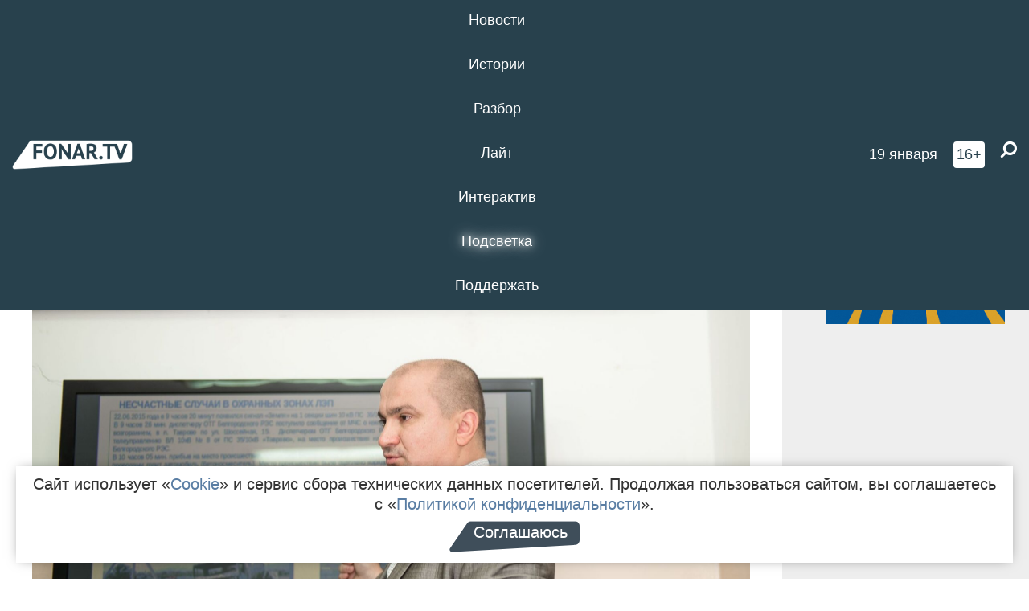

--- FILE ---
content_type: text/html; charset=UTF-8
request_url: https://poleznygorod.fonar.tv/news/2017/09/15/belgorodskie-energetiki-rasskazali-voditelyam-o-pravilah-elektrobezopasnosti
body_size: 14771
content:






















































































































































<!-- ↓ Крути дальше ↓ -->






















































































































































<!-- ↓ Почти приехали ↓ -->






















































































































































<!-- ↓ Ещё чуток ↓ -->






















































































































































<!DOCTYPE html>
<!-- Люблю писать комментарии, всем привет. -->
<html lang="ru-RU">
<head>
	<!-- Если не знаешь, что это, лучше не трогай. -->
	<meta name="csrf-param" content="_fonarCsrf">
<meta name="csrf-token" content="LdIu1X7ZWIgeeb00_oG9O7OuHpN6TdnxF6zjzOC6-Ux3lV2TOrYz8ntU_meLy-JS3c9V6TAZ6rda7YiGkNOMHQ==">

	<meta charset="UTF-8">
	<meta http-equiv="X-UA-Compatible" content="IE=edge">
	<meta name=viewport content="width=device-width, initial-scale=1">
	<meta name="theme-color" content="#28414d">
	<title>Белгородские энергетики рассказали водителям о правилах электробезопасности — FONAR.TV</title>
	<!--[if lt IE 9]>
	<script src="//cdnjs.cloudflare.com/ajax/libs/html5shiv/3.7.2/html5shiv.min.js"></script>
	<script src="//cdnjs.cloudflare.com/ajax/libs/respond.js/1.4.2/respond.min.js"></script>
	<![endif]-->

			
	
<meta name="twitter:site" content="@fonartv"/>
<meta name="twitter:creator" content="@fonartv"/>

<!-- Тач -->
<link rel="apple-touch-icon" sizes="57x57" href="/static/img/favicon/57.png"/>
<link rel="apple-touch-icon" sizes="60x60" href="/static/img/favicon/60.png"/>
<link rel="apple-touch-icon" sizes="72x72" href="/static/img/favicon/72.png"/>
<link rel="apple-touch-icon" sizes="76x76" href="/static/img/favicon/76.png"/>
<link rel="apple-touch-icon" sizes="114x114" href="/static/img/favicon/114.png"/>
<link rel="apple-touch-icon" sizes="120x120" href="/static/img/favicon/120.png"/>
<link rel="apple-touch-icon" sizes="144x144" href="/static/img/favicon/144.png"/>
<link rel="apple-touch-icon" sizes="152x152" href="/static/img/favicon/152.png"/>
<link rel="apple-touch-icon" sizes="180x180" href="/static/img/favicon/180.png"/>
<link rel="apple-touch-icon-precomposed" sizes="180x180" href="/static/img/favicon/apple-touch-icon-precomposed.png"/>

<!-- Фав -->
<link rel="icon" type="image/png" href="/static/img/favicon/16.png" sizes="16x16"/>
<link rel="icon" type="image/png" href="/static/img/favicon/32.png" sizes="32x32"/>
<link rel="icon" type="image/png" href="/static/img/favicon/96.png" sizes="96x96"/>
<link rel="icon" type="image/png" href="/static/img/favicon/192.png" sizes="192x192"/>
<!--link rel="icon" type="image/png" href="/static/img/favicon/194.png" sizes="194x194" /-->
<link rel="icon" type="image/png" href="/static/img/favicon/260.png" sizes="260x260"/>
<link rel="manifest" href="/static/manifest.json"/>
<meta name="msapplication-TileColor" content="#2b5797"/>
<meta name="msapplication-TileImage" content="/static/img/favicon/mstile-144.png"/>
<meta name="theme-color" content="#2b5797"/>
<meta name="verify-admitad" content="2b2c829196"/>

<link rel="alternate" type="application/rss+xml" title="RSS" href="/rss"/>

<meta property="sijeko:test:og:url" content="http://poleznygorod.fonar.tv/news/2017/09/15/belgorodskie-energetiki-rasskazali-voditelyam-o-pravilah-elektrobezopasnosti">
<link rel="sijeko:test:canonical" href="http://poleznygorod.fonar.tv/news/2017/09/15/belgorodskie-energetiki-rasskazali-voditelyam-o-pravilah-elektrobezopasnosti">
<!-- http://poleznygorod.fonar.tv/news/2017/09/15/belgorodskie-energetiki-rasskazali-voditelyam-o-pravilah-elektrobezopasnosti -->
	
<!-- Yandex.RTB -->
<script>window.yaContextCb = window.yaContextCb || [];</script>
<script src="//yandex.ru/ads/system/context.js" async></script>

	<meta property="og:type" content="news">
<meta property="og:title" content="Белгородские энергетики рассказали водителям о правилах электробезопасности">
<meta name="description" content="Семинары в автошколах ДОСААФ посетили 65 преподавателей и водителей большегрузов.">
<meta property="og:description" content="Семинары в автошколах ДОСААФ посетили 65 преподавателей и водителей большегрузов.">
<meta property="og:image" content="https://poleznygorod.fonar.tv/uploads/img/2017/09/11/1b7d06175ffeee7834bc560c5b8d9d3a.jpg">
<meta name="twitter:creator" content="@fonartv">
<meta name="twitter:card" content="summary_large_image">
<meta name="keywords" content="Белгород, Белгородэнерго, автошкола">
<meta name="mediator" content="6987">
<meta name="mediator_theme" content="Компании">
<meta name="mediator_published_time" content="2017-09-15T00:00:00+03:00">
<meta name="mediator_author" content="Никита Пармёнов">
<meta property="og:title" content="Белгородские энергетики рассказали водителям о правилах электробезопасности">
<meta property="og:url" content="https://poleznygorod.fonar.tv/news/2017/09/15/belgorodskie-energetiki-rasskazali-voditelyam-o-pravilah-elektrobezopasnosti">
<link href="https://poleznygorod.fonar.tv/news/2017/09/15/belgorodskie-energetiki-rasskazali-voditelyam-o-pravilah-elektrobezopasnosti" rel="canonical">
<link href="/static/css/app.min.css?v=729" rel="stylesheet">
<link href="/dist/app.css?v=729" rel="stylesheet">
<script src="//browser.sentry-cdn.com/7.53.1/bundle.tracing.min.js"></script>
<script>Sentry.init({"dsn":"https://dd148c70a2b544e48227c0bd91659966@sentry.dev.sijeko.net/2","environment":"production","release":"1.0.729+c13da12","integrations":[new Sentry.BrowserTracing()],"tracesSampleRate":0.1});</script>
</head>
<body class="fixed-header layout-article no-js">
<nav class="b-navbar navbar navbar-fixed-top j-navbar">
	<div class="nav-container">
		<div class="nav-logo">
			<a href="https://fonar.tv" title="Fonar.tv">
				<img src="/static/img/fonartv-logo@2x.png" alt="Fonar.tv"/>
			</a>
		</div>
		<div class="nav-content">
			<header>
				<button class="b-close-button b-mobile-btn" aria-label="Закрыть"></button>
			</header>
			<div class="l-container" style="   max-width: 900px;">
				<ul class="nav navbar-nav nav-justified "><li class="j-menu-item"><a href="/category/news"><span>Новости</span></a><div class="sub-nav j-sub-nav"><ul><li><a href="/category/news/clic">В один клик</a></li><li><a href="/category/news/a-dalshe-chto">А дальше что?</a></li><li><a href="/tag/%D0%BE%D0%B4%D0%B8%D0%BD+%D0%B4%D0%B5%D0%BD%D1%8C+%E2%80%94+%D0%BE%D0%B4%D0%BD%D0%B0+%D0%BD%D0%BE%D0%B2%D0%BE%D1%81%D1%82%D1%8C">один день — одна новость</a></li><li><a href="/category/news/company">Компании</a></li></ul></div></li><li class="j-menu-item"><a href="/category/stories"><span>Истории</span></a></li><li class="j-menu-item"><a href="/category/parsing"><span>Разбор</span></a><div class="sub-nav j-sub-nav"><ul><li><a href="/category/parsing/answer">Ответ дня</a></li></ul></div></li><li class="j-menu-item"><a href="/category/lite"><span>Лайт</span></a></li><li class="j-menu-item"><a href="/category/interaktiv"><span>Интерактив</span></a></li><li class="j-menu-item"><a href="/category/light" class="l-highlight"><span>Подсветка</span></a><div class="sub-nav j-sub-nav"><ul><li><a href="https://poleznygorod.fonar.tv">+1 город</a></li><li><a href="/category/light/rabota-v-belgorode">Работа в Белгороде</a></li><li><a href="/category/light/pisma-v-buduschee">Письма в будущее</a></li><li><a href="/category/light/gen-direktora">Ген директора</a></li><li><a href="/category/light/spisok">«Список»</a></li><li><a href="/category/light/knizhnaya-polka">Книжная полка</a></li><li><a href="/archive/light">Архив «Подсветки»</a></li></ul></div></li><li class="j-menu-item"><a href="/donate"><span>Поддержать</span></a></li></ul>			</div>
		</div>

		<div class="nav-search">
			<form class="form-inline search-form" action="/search" method="get">
				<div class="b-date b-tags">
					<a href="/day">
						<span class="day">понедельник,</span>
						<span class="date">19 января</span>
					</a>
				</div>
				<style media="all" type="text/css">
					.b-date a {
						color: white;
					}
				</style>
				<div class="b-age-limit">
					16+
				</div>
				<div class="form-group">
					<label for="j-search-input-2" class="sr-only">Найти:</label>
					<input type="search" id="j-search-input-2" class="b-search-input" name="text"
					       placeholder="Что найти?"
					       data-autocomplete-url="/autocomplete"
					       autocomplete="off"/>
					<span class="fa fa-search fa-flip-horizontal b-search j-search-2"></span>
				</div>

				<button type="button" class="b-menu-button" aria-label="Меню">
					<span class="fa fa-bars"></span>
				</button>
			</form>
		</div>
	</div>
</nav>
<div class="b-wrapper j-page-wrapper">
	<header class="b-header j-header ">
		<div class="b-sub-header j-sub-header">
			<div class="top-header">
				<div class="top-header-logo b-logo">
					<a href="https://fonar.tv" title="Fonar.tv">
						<img src="/static/img/fonartv-logo@2x.png" alt="Fonar.tv"/>
					</a>
				</div>

				<div class="top-header-right">
					<div class="top-header-search">
						<form class="form-inline search-form" action="/search" method="get">
							<div class="b-date b-tags">
								<a href="/day">
									<span class="day">понедельник,</span>
									<span class="date">19 января</span>
								</a>
							</div>
							<style media="all" type="text/css">
								.b-date a {
									color: white;
								}
							</style>
							<div class="b-age-limit">
								16+
							</div>
							<div class="form-group">
								<input type="search" id="j-search-input" class="b-search-input" name="text"
								       placeholder="Что найти?"
								       data-autocomplete-url="/autocomplete"
								       autocomplete="off"/>
								<span class="fa fa-search fa-flip-horizontal b-search j-search"></span>
							</div>
						</form>
					</div>

					<button type="button" class="b-menu-button" aria-label="Меню">
						<span class="fa fa-bars"></span>
					</button>
				</div>


			</div>
		</div>

		<div class="b-autocomplete">
			<div class="b-results-container"></div>
		</div>
	</header>

	
<main class="b-main b-main-article bg-white news-view">
	<aside class="b-sidebar b-sidebar-left top-0">
		
							
<div class="banner b-ad-bann aside-bn "
     data-dots="true"
     data-loop="true"
     data-autoplay="true"
     data-animatein="fadeInDown"
     data-animateout="fadeOutDown"
     data-autoheight="true"
     data-items-xxs="1"
     data-items-xs="1"
     data-items-sm="1"
     data-items-md="1"
     data-items-count="1"
     data-timeout="8000">
			<div class="l-container">
			
<a href="https://fonar.tv/category/stories"
		>
	
						<picture data-cache="hit"><source srcset="/assets/thumbnails/3b/3b8cfb985b16e5f0c0b790d21712e1c9.png.avif" type="image/avif" /><img src="/assets/thumbnails/3b/3b8cfb985b16e5f0c0b790d21712e1c9.png" class="img-responsive" alt="https://fonar.tv/category/stories" loading="lazy" /></picture>			
	</a>
		</div>
	</div>
<div class="m-banner b-ad-bann aside-bn "
     data-dots="true"
     data-loop="true"
     data-autoplay="true"
     data-animatein="fadeInDown"
     data-animateout="fadeOutDown"
     data-autoheight="true"
     data-items-xxs="1"
     data-items-xs="1"
     data-items-sm="1"
     data-items-md="1"
     data-items-count="1"
     data-timeout="8000">
			<div class="l-container">
			
<a href="https://fonar.tv/category/stories"
		>
	
						<picture data-cache="hit"><source srcset="/assets/thumbnails/3b/3b8cfb985b16e5f0c0b790d21712e1c9.png.avif" type="image/avif" /><img src="/assets/thumbnails/3b/3b8cfb985b16e5f0c0b790d21712e1c9.png" class="img-responsive" alt="https://fonar.tv/category/stories" loading="lazy" /></picture>			
	</a>
		</div>
	</div>
			
		
		
<div class="hidden-xs hidden-sm">
	<div class="hidden" id="unit_85461"><a href="https://smi2.net/">Новости СМИ2</a></div>
	<script type="text/javascript" charset="utf-8">
		(function() {
			var sc = document.createElement('script'); sc.type = 'text/javascript'; sc.async = true;
			sc.src = '//news.smi2.ru/data/js/85461.js'; sc.charset = 'utf-8';
			var s = document.getElementsByTagName('script')[0]; s.parentNode.insertBefore(sc, s);
		}());
	</script>
</div>

	</aside>

	<div class="b-full-article">

		
		<header class="b-article-header">
			<a class="b-close-button close-btn" href="/" aria-label="Закрыть"></a>
			<h1 class="b-title">
				Белгородские энергетики рассказали водителям о правилах электробезопасности							</h1>

			<div class="b-short-info">
				<p>Семинары в автошколах ДОСААФ посетили 65 преподавателей и водителей большегрузов.
</p>			</div>

		</header>
		<div class="l-container">


			<div class="b-article-content  js-mediator-article">
									<script type="application/ld+json">
	{
		"@context": "https://schema.org",
		"@type": "ImageObject",
		"contentUrl": "https://poleznygorod.fonar.tv/uploads/img/2017/09/11/1b7d06175ffeee7834bc560c5b8d9d3a.jpg",
		"datePublished": "2017-09-15 17:53:39",
		"description": "<p>Семинары в автошколах ДОСААФ посетили 65 преподавателей и водителей большегрузов.
</p>",
		"name": "Белгородские энергетики рассказали водителям о правилах электробезопасности"
	}
</script>
					<div class="b-news-image">
						<picture data-cache="hit"><source srcset="/assets/thumbnails/3c/3c6ed8502965827c67ce32238f793143.jpg.avif" type="image/avif" /><img src="/assets/thumbnails/3c/3c6ed8502965827c67ce32238f793143.jpg" alt="Белгородские энергетики рассказали водителям о правилах электробезопасности" /></picture>					</div>
				
				
								<p>Белгородские энергетики провели семинары для мастеров и курсантов автошкол ДОСААФ в Губкине и Белгороде, чтобы напомнить им правила электробезопасности. Семинары посетили 65 преподавателей и водителей большегрузной техники. Им рассказали об опасностях при разгрузке, погрузке и строительных работах рядом с линиями электропередачи. Так заместитель главного инженера Белгородских электрических сетей Владимир Бакулин напомнил, что большегрузы нельзя разгружать рядом с ЛЭП. Также нельзя в этих местах раскапывать землю. Если же техника попала в зону поражения током, то водителю нужно оставаться в машине и звонить на прямую линию МРСК Центра 13-50.
</p><p>Энергетики напомнили также водителям, что нельзя ездить по трассе с поднятым кузовом — водитель может не заметить пересекающую дорогу линию электропередачи, и его ударит током. Высота машин не должна быть больше 4,5 метра. Если высота машины больше, то водителю необходимо обратиться в ближайший район электрических сетей «Белгородэнерго» и попросить поднять высоковольтную линию на нужную высоту.
</p><p>Техника может копать грунт рядом с кабельными линиями только после разрешения энергетиков.
</p><blockquote>— О том, как следует вести себя в охранной зоне ЛЭП и зоне поражения электрическим током, должен знать каждый профессиональный водитель. Инструкторы постараются доходчиво донести полученные от специалистов «Белгородэнерго» знания до всех курсантов нашей автошколы, — говорит директор белгородской автошколы ДОСААФ <strong>Александр Аполевский</strong>.
</blockquote>
			</div>

			<!--<div class="b-author">
									<a class="b-user-link" href="/authors/ponikov">Никита Пармёнов</a>																			</div>-->

			<div class="b-author">
									<a class="b-user-link" href="/authors/ponikov">Никита Пармёнов</a>										
								<br>
				<time class="b-post-time" datetime="2017-09-15T17:53:39+03:00" title="2017-09-15T17:53:39+03:00"><span class="l-time">17:53,</span> <span class="l-date">15&nbsp;сентября 2017</span></time>			</div>

							<h2>
					Читайте также				</h2>
				<ul>
											<li><a href="/news/2017/02/27/u-belgorodcev-poyavilas-vozmozhnost-oplatit-uslugi-belgorodenergo-na-sayte-kompanii">​У белгородцев появилась возможность оплатить услуги «Белгородэнерго» на сайте компании</a></li>
											<li><a href="/news/2017/02/28/rabotniki-belgorodenergo-stali-pobeditelyami-vserossiyskogo-konkursa-inzhener-goda-2016">Работники «Белгородэнерго» стали победителями Всероссийского конкурса «Инженер года-2016»</a></li>
											<li><a href="/news/2017/03/18/belgorodenergo-postroit-i-rekonstruiruet-pochti-700-kilometrov-liniy-elektroperedachi">​«Белгородэнерго» построит и реконструирует почти 700 километров линий электропередачи</a></li>
											<li><a href="/news/2017/05/24/belgorodenergo-podklyuchit-k-setyam-100-predpriyatiy-regiona">«Белгородэнерго» подключит к сетям 100 предприятий региона</a></li>
											<li><a href="/news/2017/07/10/rabotnik-belgorodenergo-poluchil-nagradu-mchs-rossii">Работник «Белгородэнерго» получил награду МЧС России</a></li>
											<li><a href="/news/2017/07/13/studenty-bgtu-imeni-shuhova-budut-rabotat-na-obektah-belgorodenergo">​Студенты БГТУ имени Шухова будут работать на объектах «Белгородэнерго»</a></li>
									</ul>
			
			<div class="b-tags">
									<a href="/tag/%D0%91%D0%B5%D0%BB%D0%B3%D0%BE%D1%80%D0%BE%D0%B4">#Белгород</a>									<a href="/tag/%D0%91%D0%B5%D0%BB%D0%B3%D0%BE%D1%80%D0%BE%D0%B4%D1%8D%D0%BD%D0%B5%D1%80%D0%B3%D0%BE">#Белгородэнерго</a>									<a href="/tag/%D0%B0%D0%B2%D1%82%D0%BE%D1%88%D0%BA%D0%BE%D0%BB%D0%B0">#автошкола</a>							</div>

			<div class="b-mistype-hint">Нашли опечатку? Выделите текст и нажмите
				<kbd>Ctrl</kbd>&thinsp;+&thinsp;<kbd>Enter</kbd>.
			</div>

			<div class="b-share-block ">
				<script src="//yastatic.net/es5-shims/0.0.2/es5-shims.min.js"></script>
				<script src="//yastatic.net/share2/share.js"></script>
				<div class="ya-share2"
					 data-direction="horizontal"
					 data-services="vkontakte,twitter,whatsapp,telegram,odnoklassniki,viber"
					 data-description="Поддерживаю Fonar.tv. Независимые СМИ должны быть в&nbsp;Белгороде. Им&nbsp;нужно помогать, так как они помогают нам.\r\n
			 https://fonar.tv/donate">
				</div>

							</div>

			
		</div>
</main>

<section class="b-read-also">
	<div class="l-container">
					<header class="b-main-title">
				<h2 class="b-title">Похожие новости</h2>
			</header>
			<div class="b-wall j-wall-masonry" data-gutter="22" data-min-width="300">
									
					<article class="b-card b-article grid-item">
						<a href="/news/2017/02/27/u-belgorodcev-poyavilas-vozmozhnost-oplatit-uslugi-belgorodenergo-na-sayte-kompanii" title="">
							
							<footer class="b-description">
								<time class="b-post-time" datetime="2017-02-27T11:28:31+03:00" title="2017-02-27T11:28:31+03:00"><span class="l-time">11:28</span> <span class="l-date">27&nbsp;февраля 2017</span></time>								<h3 class="b-title">
									​У белгородцев появилась возможность оплатить услуги «Белгородэнерго» на сайте компании								</h3>
							</footer>
						</a>
					</article>
									
					<article class="b-card b-article grid-item">
						<a href="/news/2017/02/28/rabotniki-belgorodenergo-stali-pobeditelyami-vserossiyskogo-konkursa-inzhener-goda-2016" title="">
							
							<footer class="b-description">
								<time class="b-post-time" datetime="2017-02-28T08:54:27+03:00" title="2017-02-28T08:54:27+03:00"><span class="l-time">8:54</span> <span class="l-date">28&nbsp;февраля 2017</span></time>								<h3 class="b-title">
									Работники «Белгородэнерго» стали победителями Всероссийского конкурса «Инженер года-2016»								</h3>
							</footer>
						</a>
					</article>
									
																					<article class="b-card b-article grid-item b-category bn-category hidden-mg hidden-lg">
									
<div class="banner b-ad-bann "
     data-dots="true"
     data-loop="true"
     data-autoplay="true"
     data-animatein="fadeInDown"
     data-animateout="fadeOutDown"
     data-autoheight="true"
     data-items-xxs="1"
     data-items-xs="1"
     data-items-sm="1"
     data-items-md="1"
     data-items-count="1"
     data-timeout="8000">
			<div class="l-container">
			
<a href="https://fonar.tv/category/stories"
		>
	
						<picture data-cache="hit"><source srcset="/assets/thumbnails/3b/3b8cfb985b16e5f0c0b790d21712e1c9.png.avif" type="image/avif" /><img src="/assets/thumbnails/3b/3b8cfb985b16e5f0c0b790d21712e1c9.png" class="img-responsive" alt="https://fonar.tv/category/stories" loading="lazy" /></picture>			
	</a>
		</div>
	</div>
<div class="m-banner b-ad-bann "
     data-dots="true"
     data-loop="true"
     data-autoplay="true"
     data-animatein="fadeInDown"
     data-animateout="fadeOutDown"
     data-autoheight="true"
     data-items-xxs="1"
     data-items-xs="1"
     data-items-sm="1"
     data-items-md="1"
     data-items-count="1"
     data-timeout="8000">
			<div class="l-container">
			
<a href="https://fonar.tv/category/stories"
		>
	
						<picture data-cache="hit"><source srcset="/assets/thumbnails/3b/3b8cfb985b16e5f0c0b790d21712e1c9.png.avif" type="image/avif" /><img src="/assets/thumbnails/3b/3b8cfb985b16e5f0c0b790d21712e1c9.png" class="img-responsive" alt="https://fonar.tv/category/stories" loading="lazy" /></picture>			
	</a>
		</div>
	</div>
								</article>
													
					
					<article class="b-card b-article grid-item">
						<a href="/news/2017/03/18/belgorodenergo-postroit-i-rekonstruiruet-pochti-700-kilometrov-liniy-elektroperedachi" title="">
															<script type="application/ld+json">
	{
		"@context": "https://schema.org",
		"@type": "ImageObject",
		"contentUrl": "https://poleznygorod.fonar.tv/uploads/img/2017/03/16/60e396612766c951b9d1a41578102de1.jpg",
		"datePublished": "2017-03-18 15:32:53",
		"description": "<p>Реконструкция охватит 35 городов и сёл региона.</p>",
		"name": "​«Белгородэнерго» построит и реконструирует почти 700 километров линий электропередачи"
	}
</script>
								<div class="b-article-img">
									<picture data-cache="hit"><source srcset="/assets/thumbnails/ac/ac781529d02a2ae00e1adb7fa5f81710.jpg.avif" type="image/avif" /><img src="/assets/thumbnails/ac/ac781529d02a2ae00e1adb7fa5f81710.jpg" alt="​«Белгородэнерго» построит и реконструирует почти 700 километров линий электропередачи" /></picture>								</div>
							
							<footer class="b-description">
								<time class="b-post-time" datetime="2017-03-18T15:32:53+03:00" title="2017-03-18T15:32:53+03:00"><span class="l-time">15:32</span> <span class="l-date">18&nbsp;марта 2017</span></time>								<h3 class="b-title">
									​«Белгородэнерго» построит и реконструирует почти 700 километров линий электропередачи								</h3>
							</footer>
						</a>
					</article>
									
					<article class="b-card b-article grid-item">
						<a href="/news/2017/05/24/belgorodenergo-podklyuchit-k-setyam-100-predpriyatiy-regiona" title="">
															<script type="application/ld+json">
	{
		"@context": "https://schema.org",
		"@type": "ImageObject",
		"contentUrl": "https://poleznygorod.fonar.tv/uploads/img/2017/05/17/33c8f6530b3f2ef8062258a8e062e384.jpg",
		"datePublished": "2017-05-24 19:29:55",
		"description": "<p>Чтобы подключить производство к электросетям, нужно обратиться в районный центр обслуживания потребителей «Белгородэнерго» и оставить заявку на технологическое присоединение. </p>",
		"name": "«Белгородэнерго» подключит к сетям 100 предприятий региона"
	}
</script>
								<div class="b-article-img">
									<picture data-cache="hit"><source srcset="/assets/thumbnails/a1/a1bd7ae542cbb4f6872df89d87437ed8.jpg.avif" type="image/avif" /><img src="/assets/thumbnails/a1/a1bd7ae542cbb4f6872df89d87437ed8.jpg" alt="«Белгородэнерго» подключит к сетям 100 предприятий региона" /></picture>								</div>
							
							<footer class="b-description">
								<time class="b-post-time" datetime="2017-05-24T19:29:55+03:00" title="2017-05-24T19:29:55+03:00"><span class="l-time">19:29</span> <span class="l-date">24&nbsp;мая 2017</span></time>								<h3 class="b-title">
									«Белгородэнерго» подключит к сетям 100 предприятий региона								</h3>
							</footer>
						</a>
					</article>
									
					<article class="b-card b-article grid-item">
						<a href="/news/2017/07/10/rabotnik-belgorodenergo-poluchil-nagradu-mchs-rossii" title="">
															<script type="application/ld+json">
	{
		"@context": "https://schema.org",
		"@type": "ImageObject",
		"contentUrl": "https://poleznygorod.fonar.tv/uploads/img/2017/07/10/14d2427b4d49ef100abeeda7cb7e5133.jpg",
		"datePublished": "2017-07-10 16:15:02",
		"description": "<p>Энергетик
Павел Ушаков работает больше семи
лет в «Белгородэнерго». 
</p>",
		"name": "Работник «Белгородэнерго» получил награду МЧС России"
	}
</script>
								<div class="b-article-img">
									<picture data-cache="hit"><source srcset="/assets/thumbnails/d4/d4140c368324d8400179367b50f80d8a.jpg.avif" type="image/avif" /><img src="/assets/thumbnails/d4/d4140c368324d8400179367b50f80d8a.jpg" alt="Работник «Белгородэнерго» получил награду МЧС России" /></picture>								</div>
							
							<footer class="b-description">
								<time class="b-post-time" datetime="2017-07-10T16:15:02+03:00" title="2017-07-10T16:15:02+03:00"><span class="l-time">16:15</span> <span class="l-date">10&nbsp;июля 2017</span></time>								<h3 class="b-title">
									Работник «Белгородэнерго» получил награду МЧС России								</h3>
							</footer>
						</a>
					</article>
									
					<article class="b-card b-article grid-item">
						<a href="/news/2017/07/13/studenty-bgtu-imeni-shuhova-budut-rabotat-na-obektah-belgorodenergo" title="">
															<script type="application/ld+json">
	{
		"@context": "https://schema.org",
		"@type": "ImageObject",
		"contentUrl": "https://poleznygorod.fonar.tv/uploads/img/2017/07/13/e75a07101844353eca555a07cae66d84.jpg",
		"datePublished": "2017-07-13 18:54:06",
		"description": "<p><strong></strong>Ребят из студенческих отрядов поздравило руководство «Технолога» и Владимир Русанов, начальник управления производственной безопасности и производственного контроля компании.</p>",
		"name": "​Студенты БГТУ имени Шухова будут работать на объектах «Белгородэнерго»"
	}
</script>
								<div class="b-article-img">
									<picture data-cache="hit"><source srcset="/assets/thumbnails/e9/e9846799299cb6dc755c076b1c1c599b.jpg.avif" type="image/avif" /><img src="/assets/thumbnails/e9/e9846799299cb6dc755c076b1c1c599b.jpg" alt="​Студенты БГТУ имени Шухова будут работать на объектах «Белгородэнерго»" /></picture>								</div>
							
							<footer class="b-description">
								<time class="b-post-time" datetime="2017-07-13T18:54:06+03:00" title="2017-07-13T18:54:06+03:00"><span class="l-time">18:54</span> <span class="l-date">13&nbsp;июля 2017</span></time>								<h3 class="b-title">
									​Студенты БГТУ имени Шухова будут работать на объектах «Белгородэнерго»								</h3>
							</footer>
						</a>
					</article>
									
					<article class="b-card b-article grid-item">
						<a href="/news/2016/10/11/belgorodskie-energetiki-proveli-urok-bezopasnosti-dlya-shkolnikov" title="">
							
							<footer class="b-description">
								<time class="b-post-time" datetime="2016-10-11T11:08:07+03:00" title="2016-10-11T11:08:07+03:00"><span class="l-time">11:08</span> <span class="l-date">11&nbsp;октября 2016</span></time>								<h3 class="b-title">
									​Белгородские энергетики провели урок безопасности для школьников								</h3>
							</footer>
						</a>
					</article>
									
					<article class="b-card b-article grid-item">
						<a href="/news/2016/10/17/belgorodskie-energetiki-do-konca-goda-podklyuchat-k-elektrichestvu-84-doma" title="">
							
							<footer class="b-description">
								<time class="b-post-time" datetime="2016-10-17T14:41:41+03:00" title="2016-10-17T14:41:41+03:00"><span class="l-time">14:41</span> <span class="l-date">17&nbsp;октября 2016</span></time>								<h3 class="b-title">
									​Белгородские энергетики до конца года подключат к электричеству 84 дома								</h3>
							</footer>
						</a>
					</article>
									
					<article class="b-card b-article grid-item">
						<a href="/photorep/2017/03/04/v-belgorode-sotrudniki-gochs-potrenirovalis-v-ustranenii-posledstviy-podtopleniya-domov" title="">
															<script type="application/ld+json">
	{
		"@context": "https://schema.org",
		"@type": "ImageObject",
		"contentUrl": "https://poleznygorod.fonar.tv/uploads/img/2017/03/04/71d442404a2bd46f7af44e641bf6d9cd.jpg",
		"datePublished": "2017-03-04 15:40:27",
		"description": "<p>Во время тренировки спасателей к журналистам обратились жильцы улицы Пугачёва, которые пожаловались на подтопление.</p>",
		"name": "В Белгороде сотрудники ГОЧС потренировались в устранении последствий подтопления домов"
	}
</script>
								<div class="b-article-img">
									<picture data-cache="hit"><source srcset="/assets/thumbnails/4e/4e54cd34ee6d3cfcbf73d165d60422c5.jpg.avif" type="image/avif" /><img src="/assets/thumbnails/4e/4e54cd34ee6d3cfcbf73d165d60422c5.jpg" alt="В Белгороде сотрудники ГОЧС потренировались в устранении последствий подтопления домов" /></picture>								</div>
							
							<footer class="b-description">
								<time class="b-post-time" datetime="2017-03-04T15:40:27+03:00" title="2017-03-04T15:40:27+03:00"><span class="l-time">15:40</span> <span class="l-date">4&nbsp;марта 2017</span></time>								<h3 class="b-title">
									В Белгороде сотрудники ГОЧС потренировались в устранении последствий подтопления домов								</h3>
							</footer>
						</a>
					</article>
									
					<article class="b-card b-article grid-item">
						<a href="/news/2017/04/11/v-belgorode-energetiki-ubrali-musor-na-beregu-vezelki" title="">
															<script type="application/ld+json">
	{
		"@context": "https://schema.org",
		"@type": "ImageObject",
		"contentUrl": "https://poleznygorod.fonar.tv/uploads/img/2017/04/11/e76564ea2e16770e3ad73c13c1910744.jpg",
		"datePublished": "2017-04-11 08:38:32",
		"description": "<p>Сотрудники «Белгородэнерго» высадили деревья,
благоустроили именные аллеи, парки, памятники и могилы павших воинов.</p>",
		"name": "В Белгороде энергетики убрали мусор на берегу Везёлки "
	}
</script>
								<div class="b-article-img">
									<picture data-cache="hit"><source srcset="/assets/thumbnails/41/41e06bc00dcbc50e9870e92629541678.jpg.avif" type="image/avif" /><img src="/assets/thumbnails/41/41e06bc00dcbc50e9870e92629541678.jpg" alt="В Белгороде энергетики убрали мусор на берегу Везёлки " /></picture>								</div>
							
							<footer class="b-description">
								<time class="b-post-time" datetime="2017-04-11T08:38:32+03:00" title="2017-04-11T08:38:32+03:00"><span class="l-time">8:38</span> <span class="l-date">11&nbsp;апреля 2017</span></time>								<h3 class="b-title">
									В Белгороде энергетики убрали мусор на берегу Везёлки 								</h3>
							</footer>
						</a>
					</article>
									
					<article class="b-card b-article grid-item">
						<a href="/news/2017/05/02/v-belgorode-nazvali-luchshie-trudovye-kollektivy-i-luchshih-rabotnikov" title="">
															<script type="application/ld+json">
	{
		"@context": "https://schema.org",
		"@type": "ImageObject",
		"contentUrl": "https://poleznygorod.fonar.tv/uploads/img/2017/05/01/2a91c2cf78c3fe0bbf271705b6b40bf6.jpg",
		"datePublished": "2017-05-02 08:17:50",
		"description": "<p>Свидетельства о занесении на областную Аллею трудовой славы получили 34 коллектива и 32 работника.</p>",
		"name": "В Белгороде назвали лучшие трудовые коллективы и лучших работников"
	}
</script>
								<div class="b-article-img">
									<picture data-cache="hit"><source srcset="/assets/thumbnails/ed/ed0b3b21fcdfc367d13839a1e88fbd26.jpg.avif" type="image/avif" /><img src="/assets/thumbnails/ed/ed0b3b21fcdfc367d13839a1e88fbd26.jpg" alt="В Белгороде назвали лучшие трудовые коллективы и лучших работников" /></picture>								</div>
							
							<footer class="b-description">
								<time class="b-post-time" datetime="2017-05-02T08:17:50+03:00" title="2017-05-02T08:17:50+03:00"><span class="l-time">8:17</span> <span class="l-date">2&nbsp;мая 2017</span></time>								<h3 class="b-title">
									В Белгороде назвали лучшие трудовые коллективы и лучших работников								</h3>
							</footer>
						</a>
					</article>
									
					<article class="b-card b-article grid-item">
						<a href="/news/2017/05/02/v-belgorode-obsudili-opyt-po-snizheniyu-sluchaev-travmatizma-na-rabote" title="">
															<script type="application/ld+json">
	{
		"@context": "https://schema.org",
		"@type": "ImageObject",
		"contentUrl": "https://poleznygorod.fonar.tv/uploads/img/2017/05/02/1882c421458625b2d4a95fe317305abb.jpg",
		"datePublished": "2017-05-02 12:55:13",
		"description": "<p>В 2016 году в «Белгородэнерго» ни один из сотрудников во время
работы не пострадал.</p>",
		"name": "В Белгороде обсудили опыт по снижению случаев травматизма на работе"
	}
</script>
								<div class="b-article-img">
									<picture data-cache="hit"><source srcset="/assets/thumbnails/3c/3c831118b8a9f2fa7732226f3d6458c4.jpg.avif" type="image/avif" /><img src="/assets/thumbnails/3c/3c831118b8a9f2fa7732226f3d6458c4.jpg" alt="В Белгороде обсудили опыт по снижению случаев травматизма на работе" /></picture>								</div>
							
							<footer class="b-description">
								<time class="b-post-time" datetime="2017-05-02T12:55:13+03:00" title="2017-05-02T12:55:13+03:00"><span class="l-time">12:55</span> <span class="l-date">2&nbsp;мая 2017</span></time>								<h3 class="b-title">
									В Белгороде обсудили опыт по снижению случаев травматизма на работе								</h3>
							</footer>
						</a>
					</article>
									
					<article class="b-card b-article grid-item">
						<a href="/news/2017/05/23/sotrudniki-belgorodenergo-sdali-normy-gto" title="">
															<script type="application/ld+json">
	{
		"@context": "https://schema.org",
		"@type": "ImageObject",
		"contentUrl": "https://poleznygorod.fonar.tv/uploads/img/2017/05/23/869d27ab56961de5ffddbe439175769d.jpg",
		"datePublished": "2017-05-23 20:03:44",
		"description": "<p>Нормы ГТО сдали 46 сотрудников «Белгородэнерго».</p>",
		"name": "Белгородские энергетики получили знаки отличия ГТО"
	}
</script>
								<div class="b-article-img">
									<picture data-cache="hit"><source srcset="/assets/thumbnails/ec/ec605ca5d66e00f97f7b95281b6b5cb9.jpg.avif" type="image/avif" /><img src="/assets/thumbnails/ec/ec605ca5d66e00f97f7b95281b6b5cb9.jpg" alt="Белгородские энергетики получили знаки отличия ГТО" /></picture>								</div>
							
							<footer class="b-description">
								<time class="b-post-time" datetime="2017-05-23T20:03:44+03:00" title="2017-05-23T20:03:44+03:00"><span class="l-time">20:03</span> <span class="l-date">23&nbsp;мая 2017</span></time>								<h3 class="b-title">
									Белгородские энергетики получили знаки отличия ГТО								</h3>
							</footer>
						</a>
					</article>
									
					<article class="b-card b-article grid-item">
						<a href="/news/2018/07/17/v-belgorode-iz-za-dozhdya-perekryli-tonnel-na-kreyde" title="">
															<script type="application/ld+json">
	{
		"@context": "https://schema.org",
		"@type": "ImageObject",
		"contentUrl": "https://poleznygorod.fonar.tv/uploads/img/2018/07/17/4c2110c6b25bc0b2dffbd02aef694449.jpg",
		"datePublished": "2018-07-17 18:46:06",
		"description": "<p>Администрация предупредила, что тоннель будет закрыт до 20 июля.</p>",
		"name": "В Белгороде из-за дождя перекрыли тоннель на Крейде"
	}
</script>
								<div class="b-article-img">
									<picture data-cache="hit"><source srcset="/assets/thumbnails/86/86ed782c830ecdd627c5561090667445.jpg.avif" type="image/avif" /><img src="/assets/thumbnails/86/86ed782c830ecdd627c5561090667445.jpg" alt="В Белгороде из-за дождя перекрыли тоннель на Крейде" /></picture>								</div>
							
							<footer class="b-description">
								<time class="b-post-time" datetime="2018-07-17T18:46:06+03:00" title="2018-07-17T18:46:06+03:00"><span class="l-time">18:46</span> <span class="l-date">17&nbsp;июля 2018</span></time>								<h3 class="b-title">
									В Белгороде из-за дождя перекрыли тоннель на Крейде								</h3>
							</footer>
						</a>
					</article>
									
					<article class="b-card b-article grid-item">
						<a href="/article/2020/07/27/v-belgorodskoy-oblasti-vypustili-azbuku-elektrobezopasnosti-zachem-detyam-eta-kniga-partnerskiy-material-s-belgorodenergo" title="">
															<script type="application/ld+json">
	{
		"@context": "https://schema.org",
		"@type": "ImageObject",
		"contentUrl": "https://poleznygorod.fonar.tv/uploads/img/2020/07/24/73311c10b4526e662088507d50d0336d.jpg",
		"datePublished": "2020-07-27 15:44:40",
		"description": "<p>Корреспондент «Фонаря» познакомилась с «Азбукой электробезопасности» и теперь коротко пересказывает, о чём эта книга и какие правила её авторы рекомендуют напомнить детям. </p>",
		"name": "В Белгородской области выпустили «Азбуку электробезопасности». Зачем взрослым и детям эта книга? [партнёрский материал с «Белгородэнерго»]"
	}
</script>
								<div class="b-article-img">
									<picture data-cache="hit"><source srcset="/assets/thumbnails/66/66a2f43df012094f182d21477c56bd93.jpg.avif" type="image/avif" /><img src="/assets/thumbnails/66/66a2f43df012094f182d21477c56bd93.jpg" alt="В Белгородской области выпустили «Азбуку электробезопасности». Зачем взрослым и детям эта книга? [партнёрский материал с «Белгородэнерго»]" /></picture>								</div>
							
							<footer class="b-description">
								<time class="b-post-time" datetime="2020-07-27T15:44:40+03:00" title="2020-07-27T15:44:40+03:00"><span class="l-time">15:44</span> <span class="l-date">27&nbsp;июля 2020</span></time>								<h3 class="b-title">
									В Белгородской области выпустили «Азбуку электробезопасности». Зачем взрослым и детям эта книга? [партнёрский материал с «Белгородэнерго»]								</h3>
							</footer>
						</a>
					</article>
									
					<article class="b-card b-article grid-item">
						<a href="/news/2021/04/28/belgorodenergo-rekonstruiruet-60-kilometrov-elektrosetey" title="">
															<script type="application/ld+json">
	{
		"@context": "https://schema.org",
		"@type": "ImageObject",
		"contentUrl": "https://poleznygorod.fonar.tv/uploads/img/2021/04/28/664ecfa95ae86412e968e72d8d4fcaa6.png",
		"datePublished": "2021-04-28 14:59:33",
		"description": "<p>На модернизацию сетей в 23 населённых пунктах области выделили 170 миллионов рублей.</p>",
		"name": "«Белгородэнерго» реконструирует 60 километров электросетей "
	}
</script>
								<div class="b-article-img">
									<picture data-cache="hit"><source srcset="/assets/thumbnails/db/db4897dbb73bfccbbe95265a735e9e31.png.avif" type="image/avif" /><img src="/assets/thumbnails/db/db4897dbb73bfccbbe95265a735e9e31.png" alt="«Белгородэнерго» реконструирует 60 километров электросетей " /></picture>								</div>
							
							<footer class="b-description">
								<time class="b-post-time" datetime="2021-04-28T14:59:33+03:00" title="2021-04-28T14:59:33+03:00"><span class="l-time">14:59</span> <span class="l-date">28&nbsp;апреля 2021</span></time>								<h3 class="b-title">
									«Белгородэнерго» реконструирует 60 километров электросетей 								</h3>
							</footer>
						</a>
					</article>
									
					<article class="b-card b-article grid-item">
						<a href="/news/2021/12/31/belgorodenergo-napominaet-belgorodcam-o-pravilah-elektrobezopasnosti-v-novogodnie-prazdniki" title="">
															<script type="application/ld+json">
	{
		"@context": "https://schema.org",
		"@type": "ImageObject",
		"contentUrl": "https://poleznygorod.fonar.tv/uploads/img/2021/12/30/b5e5af3fa0ea67f5eab423eda48f8a6a.png",
		"datePublished": "2021-12-31 17:02:27",
		"description": "<p>Простые правила «Белгородэнерго» о том, как избежать несчастных случаев в новогодние праздники. </p>",
		"name": "Белгородэнерго напоминает белгородцам о правилах электробезопасности в новогодние праздники"
	}
</script>
								<div class="b-article-img">
									<picture data-cache="hit"><source srcset="/assets/thumbnails/0a/0aa3763bbb89ba47f137992de3ce7fc6.png.avif" type="image/avif" /><img src="/assets/thumbnails/0a/0aa3763bbb89ba47f137992de3ce7fc6.png" alt="Белгородэнерго напоминает белгородцам о правилах электробезопасности в новогодние праздники" /></picture>								</div>
							
							<footer class="b-description">
								<time class="b-post-time" datetime="2021-12-31T17:02:27+03:00" title="2021-12-31T17:02:27+03:00"><span class="l-time">17:02</span> <span class="l-date">31&nbsp;декабря 2021</span></time>								<h3 class="b-title">
									Белгородэнерго напоминает белгородцам о правилах электробезопасности в новогодние праздники								</h3>
							</footer>
						</a>
					</article>
									
					<article class="b-card b-article grid-item">
						<a href="/news/2025/09/29/v-belgorode-29-sentyabrya-vozmozhny-kratkovremennye-otklyucheniya-sveta" title="">
															<script type="application/ld+json">
	{
		"@context": "https://schema.org",
		"@type": "ImageObject",
		"contentUrl": "https://poleznygorod.fonar.tv/uploads/img/2025/09/29/d0dcb59c6e6ead2ec3d62c494327845c.png",
		"datePublished": "2025-09-29 10:46:03",
		"description": "<p>Сотрудники «Белгородэнерго» усиливают сеть в областном центре.</p>",
		"name": "В Белгороде 29 сентября возможны кратковременные отключения света"
	}
</script>
								<div class="b-article-img">
									<picture data-cache="hit"><source srcset="/assets/thumbnails/e3/e3d106ac26edabbd88d7b0ee7561e822.png.avif" type="image/avif" /><img src="/assets/thumbnails/e3/e3d106ac26edabbd88d7b0ee7561e822.png" alt="В Белгороде 29 сентября возможны кратковременные отключения света" /></picture>								</div>
							
							<footer class="b-description">
								<time class="b-post-time" datetime="2025-09-29T10:46:03+03:00" title="2025-09-29T10:46:03+03:00"><span class="l-time">10:46</span> <span class="l-date">29&nbsp;сентября 2025</span></time>								<h3 class="b-title">
									В Белгороде 29 сентября возможны кратковременные отключения света								</h3>
							</footer>
						</a>
					</article>
							</div>
			</div>
</section>

<input type="hidden" name="register-link" value="/news/register-view?type=news&amp;year=2017&amp;month=09&amp;day=15&amp;url=belgorodskie-energetiki-rasskazali-voditelyam-o-pravilah-elektrobezopasnosti">
	<footer class="b-footer ">
		<div class="l-words-container j-words-container"></div>

		<div class="l-container">
			<div class="row">
				<div class="col-sm-3">
					<div class="b-footer-logo b-logo">
						<a href="/" tabindex="-1" title="Fonar.tv">
							<img src="/static/img/fonartv-logo@2x.png" alt="Fonar.tv"/>
						</a>
					</div>
				</div>

				<div class="col-sm-9">
					
<nav class="b-footer-nav">
	<div class="b-col">
		<a href="/rss">RSS</a>		<a href="/tag">Все теги</a>		<a href="/bugs">Сообщить об ошибке</a>	</div>

	<div class="b-col">
		<a href="/about">О проекте</a>
		<a href="/authors">Авторы</a>
		<a href="//fonar.fonar.tv/">Заглушка</a>	</div>

	<div class="b-col">
		<a href="/partner">Партнёры</a>
		<a href="/ad">Реклама</a>
		<a href="/privacy-policy">Конфиденциальность</a>
			</div>
</nav>
				</div>

				<div class="col-sm-9 col-sm-offset-3">
					<div class="item-ad"><p>Материалы с пометкой * публикуются на правах рекламы.</p>

<p>Этот сайт использует «<a href="https://ru.wikipedia.org/wiki/Cookie" target="_blank" rel="nofollow">cookies</a>», а также интернет-сервис для сбора технических данных посетителей с целью получения статистической информации. Условия обработки данных — в «<a href="/privacy-policy" target="_blank">Политике конфиденциальности</a>».</p></div>
				</div>
			</div>
			
<div class="b-sub-footer">
	<div class="row">
		<div class="col-md-4">
			<div class="b-age-limit">
				16+
			</div>
							<a href="/smi" class="b-link">Свидетельство о регистрации СМИ</a>
					</div>

		<div class="col-md-5">
			
<div class="b-social-links">
	<a href="https://vk.com/fonartv" target="_blank" rel="noopener nofollow"
	   title="ВКонтакте" aria-label="ВКонтакте">
		<span class="b-icon vk-icon">
			<span class="icon fa fa-vk"></span>
		</span>
	</a>

	<a href="https://x.com/FonarTV" target="_blank" rel="noopener nofollow"
	   title="Twitter" aria-label="Twitter">
		<span class="b-icon tw-icon">
			<span class="icon fa fa-twitter"></span>
		</span>
	</a>

<!-- 	<a href="https://www.facebook.com/FONAR.TV" target="_blank" rel="noopener nofollow" -->
<!-- 	   title="Facebook" aria-label="Facebook"> -->
<!-- 		<span class="b-icon fb-icon"> -->
<!-- 			 <span class="icon fa fa-facebook"></span> -->
<!-- 		</span> -->
<!-- 	</a> -->

<!-- 	<a href="https://instagram.com/fonartv" target="_blank" rel="noopener nofollow" -->
<!-- 	   title="Instagram" aria-label="Instagram"> -->
<!-- 		<span class="b-icon instagram-icon"> -->
<!-- 			<span class="icon fa fa-instagram"></span> -->
<!-- 		</span> -->
<!-- 	</a> -->

	<a href="https://fonar-tv.livejournal.com/" target="_blank" rel="noopener nofollow"
	   title="Живой Журнал" aria-label="Живой Журнал">
		<span class="b-icon lj-icon"></span>
	</a>

	<!-- Rambler Huyop100 code -->
	<script id="top100Counter" type="text/javascript"
	        src="//counter.rambler.ru/top100.jcn?3118824"></script>
	<noscript>
		<a href="//top100.rambler.ru/navi/3118824/" style="display: none !important;" target="_blank" rel="noopener nofollow">
			<img src="//counter.rambler.ru/top100.cnt?3118824" alt="Rambler's Top100"
			     border="0"/>
		</a>
	</noscript>
	<!-- /Rambler Huyop100 code -->
</div>
		</div>

		<div class="col-md-3 text-right">
			<a href="https://sijeko.ru" class="b-sijeko j-text-sijeko-fx">Сделано в Sij<em>e</em>ko</a>
			<div class="b-sijeko-supported">поддерживается там же</div>
		</div>
	</div>
</div>
		</div>
	</footer>
</div>


<!-- Mistype form -->
<form action="/typo/create" method="post" id="mistype-form"
      class="mistype-form j-mistype-form white-popup-block mfp-hide">
	<label for="typo-text">Опечатка:</label><br>
	<textarea class="form-control j-mistype" id="typo-text" name="mistype"
	          placeholder="Введите текст с опечаткой"
	          autofocus></textarea>
	<div class="submit-wrapper">
		<input class="j-mistype-submit btn btn-primary" type="submit" value="Отправить" disabled />
	</div>
</form>
<!-- / Mistype form -->

<div id="fb-root"></div>

<script src="/assets/6827a575/jquery.js"></script>
<script src="/assets/ea8201f1/yii.js"></script>
<script src="/static/js/app.min.js?v=729"></script>
<script src="/dist/app.js?v=729"></script>
<!--
	Здесь был прекрасный пример лексической редупликации в русском языке.
	Но потом пришли люди, которые не любят русский язык, и оскорбились.
	Поэтому теперь здесь просто этот текст.
-->
<script type="text/javascript">
	(function (w, d, c) {
		(w[c] = w[c] || []).push(function () {
			try {
				w.statmedia = new StatMedia({ 'id': 51506 });
			} catch (e) {}
		});
		var p = d.createElement('script');
		p.type = 'text/javascript';
		p.async = true;
		p.src = 'https://stat.media/sm.js';
		var s = d.getElementsByTagName('script')[0];
		s.parentNode.insertBefore(p, s);
	})(window, document, '__statmedia_callbacks');
</script>

<!-- Yandex.Metrika counter -->
<script type="text/javascript" >
	(function(m,e,t,r,i,k,a){m[i]=m[i]||function(){(m[i].a=m[i].a||[]).push(arguments)};
		m[i].l=1*new Date();k=e.createElement(t),a=e.getElementsByTagName(t)[0],k.async=1,k.src=r,a.parentNode.insertBefore(k,a)})
	(window, document, "script", "https://mc.yandex.ru/metrika/tag.js", "ym");

	ym(28877745, "init", {
		clickmap: true,
		trackLinks: true,
		accurateTrackBounce: true,
		trackHash:true,
		webvisor: true
	});
</script>
<noscript><div><img src="https://mc.yandex.ru/watch/28877745" style="position:absolute; left:-9999px;" alt="" /></div></noscript>
<!-- /Yandex.Metrika counter -->
<!-- Редупликация закончилась -->

<!--LiveInternet counter-->
<script type="text/javascript">//<!--
	new Image().src = "//counter.yadro.ru/hit?r" +
	escape(document.referrer) + ((typeof(screen) == "undefined") ? "" :
	";s" + screen.width + "*" + screen.height + "*" + (screen.colorDepth ?
		screen.colorDepth : screen.pixelDepth)) + ";u" + escape(document.URL) +
	";h" + escape(document.title.substring(0, 80)) +
	";" + Math.random();//--></script>
<!--/LiveInternet-->

<!--LiveInternet logo-->
<!--a href="//www.liveinternet.ru/click"
   target="_blank" rel="noopener nofollow"><img src="//counter.yadro.ru/logo?52.6"
                        title="LiveInternet: показано число просмотров и посетителей за 24 часа"
                        alt="" border="0" width="88" height="31"/></a-->
<!--/LiveInternet-->

<!-- Google Paralytics -->
<script>
	(function(i,s,o,g,r,a,m){i['GoogleAnalyticsObject']=r;i[r]=i[r]||function(){
			(i[r].q=i[r].q||[]).push(arguments)},i[r].l=1*new Date();a=s.createElement(o),
		m=s.getElementsByTagName(o)[0];a.async=1;a.src=g;m.parentNode.insertBefore(a,m)
	})(window,document,'script','//www.google-analytics.com/analytics.js','ga');
	ga('create', 'UA-64935636-1', 'auto');
	ga('send', 'pageview');
</script>
<!-- /Google Paralytics -->

<script async src="https://cdn.onthe.io/io.js/EZZH2euZxWCx"></script>

<!-- Yandex.RTB R-A-246337-2 -->
<script>
	window.yaContextCb.push(() => {
		Ya.Context.AdvManager.render({
			blockId: 'R-A-246337-2',
			renderTo: 'yandex_rtb_R-A-246337-2'
		});
	});
</script>


<!-- Здесь все: Рина, Инкогнито, Влад, Серёга, Максимал, Дюша Метёлкин… -->

</body>
</html>
